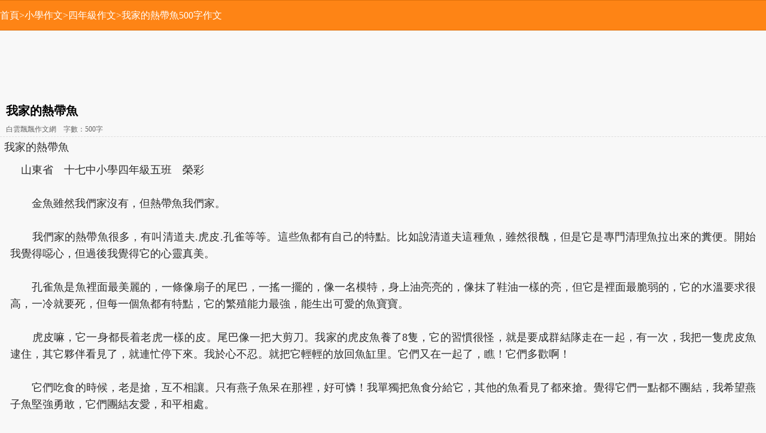

--- FILE ---
content_type: text/html
request_url: https://wap.baiyunpiaopiao.com/zuowen/xiaoxue/sinianji/171801.shtml
body_size: 4217
content:
<!DOCTYPE HTML>
<html>
<head>
<meta charset="UTF-8" />
<meta name="viewport" content="width=device-width, initial-scale=1.0, minimum-scale=1.0, maximum-scale=1.0, user-scalable=no">
<title>我家的熱帶魚作文500字</title>
<meta name="keywords" content="我家的熱帶魚 500字作文 我家的熱帶魚作文500字" />
<meta name="description" content="我家的熱帶魚 500字作文 我家的熱帶魚 我家的熱帶魚作文500字 我家的熱帶魚山東省十七中小學四年級五班榮彩金魚雖然我們家沒有，但熱帶魚我們家。我們家的熱帶魚很多，有叫清道夫.虎皮.孔雀等等。這些魚都有自己的特點。比如說清道夫" />
<meta property="og:type" content="article" />
<meta property="og:site_name" content="白雲飄飄網" />
<meta property="og:title" content="我家的熱帶魚作文500字" />
<meta property="og:description" content="我家的熱帶魚山東省十七中小學四年級五班榮彩金魚雖然我們家沒有，但熱帶魚我們家。我們家的熱帶魚很多，有叫清道夫.虎皮.孔雀等等。這些魚都有自己的特點。比如說清道夫" />
<meta property="og:url" content="https://wap.baiyunpiaopiao.com/zuowen/xiaoxue/sinianji/171801.shtml" />
<meta itemprop="name" content="我家的熱帶魚作文500字" />
<meta itemprop="description" content="我家的熱帶魚山東省十七中小學四年級五班榮彩金魚雖然我們家沒有，但熱帶魚我們家。我們家的熱帶魚很多，有叫清道夫.虎皮.孔雀等等。這些魚都有自己的特點。比如說清道夫" />
<meta itemprop="url" content="https://wap.baiyunpiaopiao.com/zuowen/xiaoxue/sinianji/171801.shtml" />
<meta itemprop="uploadDate" content="2015-03-24 16:06:20" />
<link href="https://jib.baiyunpiaopiao.com/m/css/base.css" rel="stylesheet" type="text/css" />
<link href="https://jib.baiyunpiaopiao.com/m/css/content.css" rel="stylesheet" />
<script src="https://jib.baiyunpiaopiao.com/jquery.min.js"></script>
<script src="https://jib.baiyunpiaopiao.com/m/images/big5_mm.js" charset="utf-8"></script>
<link rel="canonical" href="https://big5.baiyunpiaopiao.com/zuowen/xiaoxue/sinianji/171801.shtml" />
</head>
<body>
    <header class="header_path">
        <div class="path">
            <a href="/">首頁</a>&gt;<a href="/zuowen/xiaoxue/">小學作文</a>&gt;<a href="/zuowen/xiaoxue/sinianji/">四年級作文</a>&gt;我家的熱帶魚500字作文
        </div>
    </header>
<script type="text/javascript">m("shang1");</script>
    <section class="newsinfo_main">
		<hgroup class="articleTitle">
			<h1>我家的熱帶魚</h1>
			<p>白雲飄飄作文網　字數：500字</p>
		</hgroup>
<script type="text/javascript">m("shang2");</script>
		<article id='endtext' class="articleContent">
			我家的熱帶魚          <p>　山東省　十七中小學四年級五班　榮彩                        <br><br>　　金魚雖然我們家沒有，但熱帶魚我們家。<br><br>　　我們家的熱帶魚很多，有叫清道夫.虎皮.孔雀等等。這些魚都有自己的特點。比如說清道夫這種魚，雖然很醜，但是它是專門清理魚拉出來的糞便。開始我覺得噁心，但過後我覺得它的心靈真美。<br><br>　　孔雀魚是魚裡面最美麗的，一條像扇子的尾巴，一搖一擺的，像一名模特，身上油亮亮的，像抹了鞋油一樣的亮，但它是裡面最脆弱的，它的水溫要求很高，一冷就要死，但每一個魚都有特點，它的繁殖能力最強，能生出可愛的魚寶寶。<br><br>　　虎皮嘛，它一身都長着老虎一樣的皮。尾巴像一把大剪刀。我家的虎皮魚養了8隻，它的習慣很怪，就是要成群結隊走在一起，有一次，我把一隻虎皮魚逮住，其它夥伴看見了，就連忙停下來。我於心不忍。就把它輕輕的放回魚缸里。它們又在一起了，瞧！它們多歡啊！<br><br>　　它們吃食的時候，老是搶，互不相讓。只有燕子魚呆在那裡，好可憐！我單獨把魚食分給它，其他的魚看見了都來搶。覺得它們一點都不團結，我希望燕子魚堅強勇敢，它們團結友愛，和平相處。<br><br>　　這些魚兒真可愛，都有自己的特點，我喜歡我們家的熱帶魚。<br><br><p>我家的熱帶魚 標籤：<a href='/special/lxz2vdx.shtml'><b>我家的熱帶魚作文</b></a> <a href='/special/jnc9dyg.shtml'><b>可愛的熱帶魚作文</b></a> <a href='/special/hgruwo6.shtml'><b>熱帶魚作文</b></a> <a href='/special/qrx51lw.shtml'><b>影的熱鬧校園作文</b></a> </p>
		</article>
<script type="text/javascript">m("xia1");</script>
        <aside class="articleRelated mt2">
            <h2>我家的熱帶魚 作文推薦</h2>
            <ul class="list">
               <li><a href='/zuowen/xiaoxue/liunianji/170954.shtml'><h3>我愛我家的熱帶魚500字</h3></a><p>我愛我家的熱帶魚我家的玻璃缸里養着許多千姿百態,色彩美麗的熱帶魚.他們有的色彩繽紛悅目,各具特色.有的圖文斑駁點點變幻無窮,有的喜歡成群結隊,有的生性好鬥戰死方</p></li><li><a href='/zuowen/xiaoxue/sannianji/171799.shtml'><h3>我家的熱帶魚400字</h3></a><p>我家的熱帶魚山東省萊州市山東省萊州市三山島小學三年級二班齊冠霖我家有一條熱帶魚，它生活在一個圓形的魚缸里。它長得可真漂亮：背上披着金色的甲；腹部的鱗片像白色的絲</p></li><script type='text/javascript'>m('xinxiliu');</script><li><a href='/zuowen/chuzhong/chuer/171797.shtml'><h3>我家的熱帶魚800字</h3></a><p>我家窗台上放着一個長方形的魚缸，魚缸底部鋪着層白珊瑚，缸中擺放着五顏六色、各種各樣的鵝卵石。魚缸的四壁長了一些淡綠色的青苔，在這個優雅而舒適的環境里，一群可愛的</p></li><li><a href='/zuowen/xiaoxue/sinianji/171800.shtml'><h3>我家的熱帶魚700字</h3></a><p>說起魚，大家都會想到海洋里色彩鮮艷的魚，魚的可愛，這是大家都認可的事。我們家養魚大概有兩三年的歷史了。現在魚缸里正養着熱帶魚，它們是：金線側、銀線側、紅鸚鵡和銀</p></li><li><a href='/zuowen/xiaoxue/ernianji/171794.shtml'><h3>我家的熱帶魚250字</h3></a><p>我家有幾條小熱帶魚，我非常喜歡它們。你看，小魚多機警，聽到一點聲音，就連忙縮着頭，不敢在看其它東西了。再看，小魚們又像在跳&ldquo;龍鳳呈祥&rdquo;的</p></li><script type='text/javascript'>m('xinxiliu');</script><li><a href='/zuowen/xiaoxue/sinianji/171798.shtml'><h3>我家的熱帶魚500字</h3></a><p>我家養了幾條熱帶魚，它們的顏色各不相同，形狀各異，可好看了！這些魚里有一條叫紅箭的是我特別喜歡的，因為它渾身上下都是紅的，流線型的身子，一條長長尖尖的尾巴，</p></li><li><a href='/zuowen/xiaoxue/sannianji/171796.shtml'><h3>我家的熱帶魚300字</h3></a><p>我家的熱帶魚湖北省十堰市東風公司第一小學三年一班張劍瀅我家有一個漂亮的大魚缸，餵養着幾種熱帶魚，有威武的藍星、鮮艷的紅箭、墨色的黑瑪麗、活潑的虎皮、小巧玲瓏的紅</p></li><li><a href='/zuowen/chuzhong/chuer/171795.shtml'><h3>我家的熱帶魚200字</h3></a><p>我家的玻璃魚缸里養許多的熱帶魚。我家的玻璃魚缸里養許多的熱帶魚。有的色彩奪目；有的圖紋漂亮；有的生性好鬥。下面，就讓我來介紹一下吧！先說清道夫吧！它全身烏黑，長</p></li><li><a href='/zuowen/xiaoxue/liunianji/171802.shtml'><h3>我家的熱帶魚500字</h3></a><p>我家的熱帶魚我家有一個大魚缸，裡面住着一群來自非洲的魚兒大家庭。它們全是熱帶魚，而且種類還有很多：虎皮魚、親吻魚、紅箭、紅尾鯊、藍尾鯊、紅鸚鵡。虎皮魚的身子是黃</p></li><li><a href='/zuowen/xiaoxue/sinianji/171801.shtml'><h3>我家的熱帶魚500字</h3></a><p>我家的熱帶魚山東省十七中小學四年級五班榮彩金魚雖然我們家沒有，但熱帶魚我們家。我們家的熱帶魚很多，有叫清道夫.虎皮.孔雀等等。這些魚都有自己的特點。比如說清道夫</p></li><li><a href='/list/t33d793.shtml'><b>我家的熱帶魚作文大全</b></a></li><li><a href='/list/luccu10.shtml'><b>可愛的熱帶魚作文大全</b></a></li><li><a href='/zuowen/xiaoxue/sinianji/171800.shtml'>我家的熱帶魚700字</a></li><li><a href='/zuowen/xiaoxue/sinianji/171798.shtml'>我家的熱帶魚500字</a></li><li><a href='/zuowen/xiaoxue/sinianji/171792.shtml'>我家的石榴樹300字</a></li><li><a href='/zuowen/xiaoxue/sinianji/171783.shtml'>我家的水仙花350字</a></li><li><a href='/zuowen/xiaoxue/sinianji/171774.shtml'>爭寵500字</a></li><li><a href='/zuowen/xiaoxue/sinianji/171763.shtml'>做遊戲400字</a></li><li><a href='/zuowen/xiaoxue/sinianji/171758.shtml'>我們和陽光做遊戲400字</a></li><li><a href='/zuowen/xiaoxue/sinianji/171749.shtml'>和水做遊戲700字</a></li><li><a href='/special/5rjxrku.shtml'>小泥鰍作文</a> <a href='/special/bycgle1.shtml'>媽媽洗衣服作文</a> </li><li><a href='/special/tif8mf9.shtml'>我最欣賞的一句話作文</a> <a href='/special/tif8le9.shtml'>空想作文</a> </li><li><a href='/special/jpm78uy.shtml'>我和福娃的悄悄話作文</a> <a href='/special/0iq5d6v.shtml'>熱鬧的市場作文</a> </li><li><a href='/special/9v8x1i1.shtml'>我渴望長大作文</a> <a href='/special/exbwdpy.shtml'>我和書的故事作文</a> </li><li><a href='/special/v2ufmml.shtml'>一件神奇的樂器作文</a> <a href='/special/xqciihl.shtml'>陽陽作文</a> </li><li><a href='/special/vtxdin9.shtml'>魚兒作文</a> </li><li><a href='/zt/7620.shtml'>有一種美麗叫寬容作文</a></li><li><a href='/zt/8290.shtml'>爸爸變了作文</a></li><li><a href='/zt/7369.shtml'>新加坡作文600字</a></li><li><a href='/zt/726.shtml'>何去何從作文</a></li><li><a href='/zt/9118.shtml'>我的新老師作文</a></li><li><a href='/list/79gy94s.shtml'>借書作文200字</a> <a href='/list/swt255j.shtml'>你最棒作文</a> </li><li><a href='/list/wq9sdcz.shtml'>學游泳作文1000字</a> <a href='/list/q6ys29w.shtml'>校運動會作文600字</a> </li><li><a href='/list/so2yeta.shtml'>一件快樂的事作文200字</a> <a href='/list/u44e804.shtml'>是我錯了嗎作文</a> </li><li><a href='/list/dqmnmpf.shtml'>有趣的扳手腕比賽作文</a> <a href='/list/60qawli.shtml'>花季作文200字</a> </li><li><a href='/list/24p48d6.shtml'>好處作文600字</a> <a href='/list/kqxtep2.shtml'>大橋作文</a> </li><li><a href='/list/wivjznv.shtml'>環保靠大家作文</a> </li>
            </ul>
        </aside>
    </section>
<script type="text/javascript">m("xia2");</script>
    <footer class="sub_footer">
        <p><a href='/'>白雲飄飄網</a></p>
        <p>wap.baiyunpiaopiao.com</p>
    </footer>
<script defer src="https://static.cloudflareinsights.com/beacon.min.js/vcd15cbe7772f49c399c6a5babf22c1241717689176015" integrity="sha512-ZpsOmlRQV6y907TI0dKBHq9Md29nnaEIPlkf84rnaERnq6zvWvPUqr2ft8M1aS28oN72PdrCzSjY4U6VaAw1EQ==" data-cf-beacon='{"version":"2024.11.0","token":"6e34a4510a704dd2b8d9cc56eab1a933","r":1,"server_timing":{"name":{"cfCacheStatus":true,"cfEdge":true,"cfExtPri":true,"cfL4":true,"cfOrigin":true,"cfSpeedBrain":true},"location_startswith":null}}' crossorigin="anonymous"></script>
</body>
</html>

--- FILE ---
content_type: text/html; charset=utf-8
request_url: https://www.google.com/recaptcha/api2/aframe
body_size: 268
content:
<!DOCTYPE HTML><html><head><meta http-equiv="content-type" content="text/html; charset=UTF-8"></head><body><script nonce="qiul249znVfDC7XkiJxptQ">/** Anti-fraud and anti-abuse applications only. See google.com/recaptcha */ try{var clients={'sodar':'https://pagead2.googlesyndication.com/pagead/sodar?'};window.addEventListener("message",function(a){try{if(a.source===window.parent){var b=JSON.parse(a.data);var c=clients[b['id']];if(c){var d=document.createElement('img');d.src=c+b['params']+'&rc='+(localStorage.getItem("rc::a")?sessionStorage.getItem("rc::b"):"");window.document.body.appendChild(d);sessionStorage.setItem("rc::e",parseInt(sessionStorage.getItem("rc::e")||0)+1);localStorage.setItem("rc::h",'1768765915747');}}}catch(b){}});window.parent.postMessage("_grecaptcha_ready", "*");}catch(b){}</script></body></html>